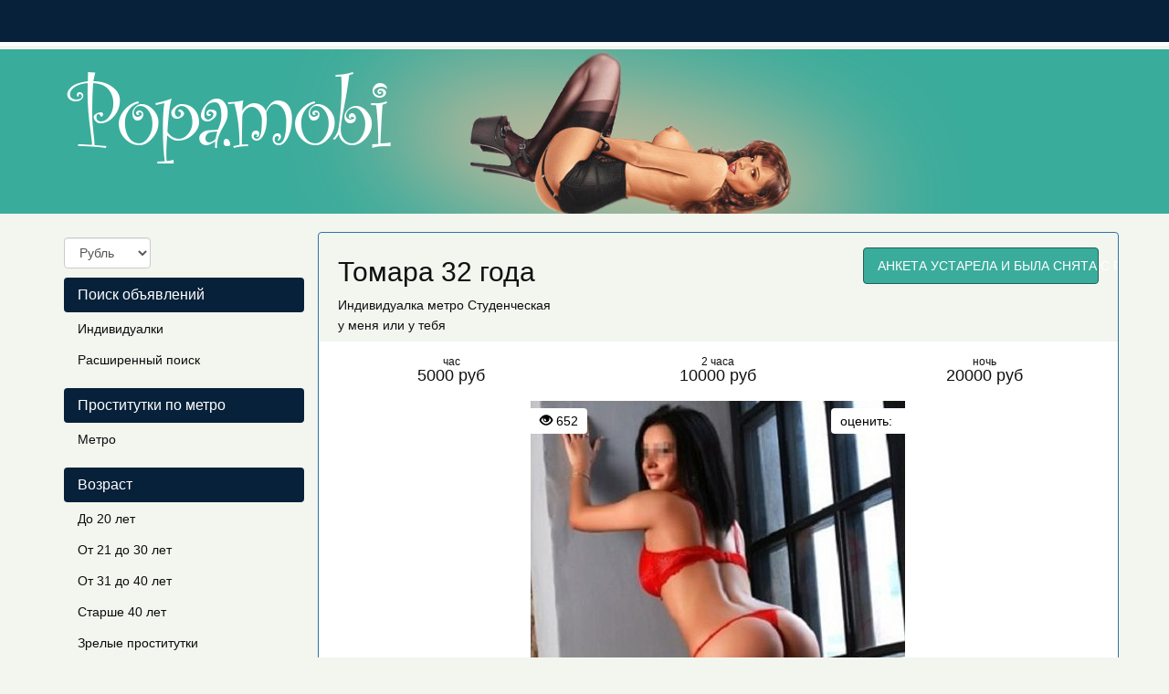

--- FILE ---
content_type: text/html; charset=UTF-8
request_url: https://popa.mobi/anket/11374
body_size: 6235
content:
<!DOCTYPE html><html lang="ru"> <head> <meta charset="utf-8"> <meta http-equiv="content-type" content="text/html; charset=utf-8" /> <title>Проститутка Томара из города Москва, ID 11374 | popa.mobi</title> <link rel="icon" href="//static.popa.mobi/v1/ppmb/favicon.ico" type="image/x-icon"/><link rel="shortcut icon" href="//static.popa.mobi/v1/ppmb/favicon.ico" type="image/x-icon"/> <base href="https://popa.mobi/anket/11374"></base> <script type="text/javascript">var auth_domain = "https://ppmb.auth.popa.mobi";</script> <link rel="preload" href="//static.popa.mobi/min/all_10baqpa.css" as="style"> <link rel="stylesheet" type="text/css" href="//static.popa.mobi/min/all_10baqpa.css" media="all"></link> <link rel="preload" href="//static.popa.mobi/min/all_f98y8a.js" as="script"> <link rel="preload" href="//static.popa.mobi/min/scripts/www_v1/main/ads/view/view.js" as="script"> <link rel="preload" href="//static.popa.mobi/min/js/jquery.rateit.js" as="script"> <link rel="preload" href="//static.popa.mobi/min/css/jquery.rateit.css" as="style"> <link rel="preload" href="//static.popa.mobi/min/scripts/www_v1/main/ads/view/rate.js" as="script"> <link rel="preload" href="//static.popa.mobi/min/prf_jqc71l.js" as="script"> <link rel="canonical" href="https://popa.mobi/anket/11374" /> <meta http-equiv="X-UA-Compatible" content="IE=edge"> <meta name="viewport" content="width=device-width, initial-scale=1"> <meta name="keywords" content="" /><meta name="description" content="Шлюха Томара (id 11374) - из города Москва - Пылкая и жаждущая любви, я подарю Вам любое наслаждение. Моя нежность и тепло помогут Вам отвлечься от повседневной рутины и забот. Забудьте о проблемах и позвоните. Любые фантазии – реальность. - popa.mobi" /> <!-- HTML5 Shim and Respond.js IE8 support of HTML5 elements and media queries --> <!-- WARNING: Respond.js doesn't work if you view the page via file:// --> <!--[if lt IE 9]> <script src="https://oss.maxcdn.com/libs/html5shiv/3.7.0/html5shiv.js"></script> <script src="https://oss.maxcdn.com/libs/respond.js/1.4.2/respond.min.js"></script> <![endif]--> </head> <body> <div class="navbar navbar-inverse navbar-fixed-top" role="navigation"> <div class="container"> <div class="float_right nocjs js-hidden"> Для того чтобы авторизироваться включите в настройках браузера Javascript и Cookies</div> <span class=" nojs-hidden"> <div class="navbar-header"> <button type="button" class="navbar-toggle" data-toggle="collapse" data-target="#bs-example-navbar-collapse-1"> <span class="sr-only">Toggle navigation</span> Авторизация </button> </div> <!-- Collect the nav links, forms, and other content for toggling --> <div class="collapse navbar-collapse" id="bs-example-navbar-collapse-1"> <form class="form-inline auth" role="form" action="/system/ajax?_dir=%2Fuser%2Fauthorization&_token=b59d2139a0757f1ca2303072d977184d" method="post" data-ajax="iframe" data-prefix="login" data-callback="reload"> <div class="form-group"> <a href="/registration/form-advertiser">Регистрация</a> <a href="/recovery">Забыли пароль?</a> </div> <div class="form-group"> <input type="email" class="form-control input-sm" id="auth-login" name="login" placeholder="Логин (E-mail)" /> </div> <div class="form-group"> <input type="password" class="form-control input-sm" id="auth-password" name="password" placeholder="Пароль" /> </div> <button type="submit" class="btn btn-sm btn-warning">Войти</button> </form> </div> </span> </div> </div> <div class="headliner"> <div class="container"> <div class="row"> <div class="col-md-12"> <div class="logohead"> <a class="logo" href="/"> <img class="img-responsive" src="https://static.popa.mobi/v1/ppmb/img/logo.png" width="360" height="150" title="проститутки Москва popa.mobi" alt="проститутки Москва popa.mobi"/> </a> </div> </div> </div> </div> </div> <div class="container"> <div class="row"> <div class="col-md-3"> <div class="row"> <div class="container"> <div class="dropdown curr" data-ajax="/system/ajax?_dir=%2Fmain%2Fcurrencies&_file=save&_token=b59d2139a0757f1ca2303072d977184d" data-callback="reload"> <select name="currency" data-autosubmit class="form-control" tabindex="-1"> <option value="eur">Евро</option> <option value="rur" selected="selected">Рубль</option> <option value="usd">Доллар</option> </select> </div> </div> </div> <div class="navbar-header"> <button type="button" class="navbar-toggle sidemenubtn" data-toggle="collapse" data-target="#bs-navbar-collapse-2"> <span class="sr-only">Toggle navigation</span> Разделы сайта </button> </div> <div class="collapse navbar-collapse sidemenu" id="bs-navbar-collapse-2"> <p class="lead">Поиск объявлений</p> <ul class="nav nav-pills nav-stacked"> <li class=""> <a href="/">Индивидуалки</a> </li> <li class=""> <a href="/ads/search">Расширенный поиск</a> </li> </ul> <p class="lead">Проститутки по метро</p> <ul class="nav nav-pills nav-stacked"> <li class=""> <a href="/ankets/metro">Метро</a> </li> </ul> <p class="lead">Возраст</p> <ul class="nav nav-pills nav-stacked"> <li class=""> <a href="/ankets/age20">До 20 лет</a> </li> <li class=""> <a href="/ankets/age30">От 21 до 30 лет</a> </li> <li class=""> <a href="/ankets/age40">От 31 до 40 лет</a> </li> <li class=""> <a href="/ankets/age40above">Старше 40 лет</a> </li> <li class=""> <a href="/ankets/mature">Зрелые проститутки</a> </li> <li class=""> <a href="/ankets/matures">Старые проститутки</a> </li> </ul> <p class="lead">Ценовые категории</p> <ul class="nav nav-pills nav-stacked"> <li class=""> <a href="/ankets/cheap">Дешевые проститутки</a> </li> <li class=""> <a href="/ankets/price3500">От 2500 до 3500 руб</a> </li> <li class=""> <a href="/ankets/price3500up">3500 руб и более</a> </li> <li class=""> <a href="/ankets/vip">Элитные-VIP проститутки</a> </li> </ul> <p class="lead">Проверенные</p> <ul class="nav nav-pills nav-stacked"> <li class=""> <a href="/ankets/admincheck">Проверено администрацией</a> </li> </ul> <p class="lead">Объявления</p> <ul class="nav nav-pills nav-stacked"> <li class=""> <a href="/ankets/newank">Новые анкеты проституток</a> </li> <li class=""> <a href="/ankets/video">Объявления с видео</a> </li> <li class=""> <a href="/ankets/shemale">Трансы проститутки</a> </li> <li class=""> <a href="/ankets/girls">Подружки проститутки</a> </li> <li class=""> <a href="/ankets/pair">Пары проститутки</a> </li> </ul> <p class="lead">Секс</p> <ul class="nav nav-pills nav-stacked"> <li class=""> <a href="/ankets/klassicheskiy_sex">Классический секс</a> </li> <li class=""> <a href="/ankets/anal_sex">Анальный секс</a> </li> <li class=""> <a href="/ankets/gruppovoy_sex">Групповой секс</a> </li> <li class=""> <a href="/ankets/minet">Минет</a> </li> <li class=""> <a href="/ankets/kunnilingus">Куннилингус</a> </li> </ul> <p class="lead">Стриптиз</p> <ul class="nav nav-pills nav-stacked"> <li class=""> <a href="/ankets/striptiz_profy">Стриптиз профи</a> </li> <li class=""> <a href="/ankets/striptiz_ne_profy">Стриптиз не профи</a> </li> <li class=""> <a href="/ankets/lesbi_otkrovennoe">Лесби откровенное</a> </li> <li class=""> <a href="/ankets/lesbi_shou_legkoe">Лесби-шоу легкое</a> </li> </ul> <p class="lead">Экстримальные услуги</p> <ul class="nav nav-pills nav-stacked"> <li class=""> <a href="/ankets/zolotoy_dozhd">Золотой дождь</a> </li> <li class=""> <a href="/ankets/strapon">Страпон</a> </li> <li class=""> <a href="/ankets/kopro">Копро</a> </li> <li class=""> <a href="/ankets/anal_fisting">Фистинг анальный</a> </li> <li class=""> <a href="/ankets/fisting_classic">Фистинг классический</a> </li> </ul> <p class="lead">Телосложение</p> <ul class="nav nav-pills nav-stacked"> <li class=""> <a href="/ankets/hudie">Худые проститутки</a> </li> <li class=""> <a href="/ankets/tolstie">Толстые проститутки</a> </li> </ul> <p class="lead">Этнос</p> <ul class="nav nav-pills nav-stacked"> <li class=""> <a href="/ankets/eastern">Проститутки азиатки</a> </li> <li class=""> <a href="/ankets/black">Проститутки негритянки</a> </li> </ul> <p class="lead">Массаж</p> <ul class="nav nav-pills nav-stacked"> <li class=""> <a href="/ankets/klassicheskiy_massage">Классический массаж</a> </li> <li class=""> <a href="/ankets/massage_profy">Профессиональный массаж</a> </li> <li class=""> <a href="/ankets/rasslablyayushiy_massage">Расслабляющий массаж</a> </li> <li class=""> <a href="/ankets/tajskij_massage">Тайский массаж</a> </li> <li class=""> <a href="/ankets/eroticheskiy_massage">Эротический массаж</a> </li> <li class=""> <a href="/ankets/vetka_sakury">Ветка сакуры</a> </li> </ul> <p class="lead">Интим карта</p> <ul class="nav nav-pills nav-stacked"> <li class=""> <a href="/ads/map">Интим карта</a> </li> </ul> <p class="lead">Пользователи</p> <ul class="nav nav-pills nav-stacked"> <li class=""> <a href="/info">Информация пользователям</a> </li> </ul> <p class="lead">Для посредников</p> <ul class="nav nav-pills nav-stacked"> <li class=""> <a href="/auth/add">Добавить объявление</a> </li> <li class=""> <a href="/auth">Вход для посредников</a> </li> <li class=""> <a href="/registration/form-advertiser">Регистрация посредников</a> </li> <li class=""> <a href="/info">Информация посредникам</a> </li> </ul> <p class="lead">Дополнительно</p> <ul class="nav nav-pills nav-stacked"> <li class=""> <a href="/content/webmoneypay">Оплата через WebMoney</a> </li> <li class=""> <a href="/content/contacts">Контакты</a> </li> </ul> </div> </div> <div class="col-md-9"> <div class="row"> <div class="item-view"> <div class="thumbnail"> <div class="topcaption"> <div class="col-sm-8 col-lg-8 col-md-8"> <div class="about"> <h1 class="h2">Томара 32 года</h1> <p>Индивидуалка <a href="/ankets/metro/studenceskay" title="Проститутки Студенческая">метро Студенческая</a></p> <p>у меня или у тебя</p> </div> </div> <div class="col-sm-4 col-lg-4 col-md-4 phone"> <span class="phonebox"> АНКЕТА УСТАРЕЛА И БЫЛА СНЯТА С ПОКАЗА </span> </div> </div> <div class="row priceline prov"> <div class="col-sm-4 col-lg-4 col-md-4"> <div class="h4 pull-right"> <div class="ttime">час</div> 5000 руб </div> </div> <div class="col-sm-4 col-lg-4 col-md-4"> <div class="h4 pull-right"> <div class="ttime">2 часа</div> 10000 руб </div> </div> <div class="col-sm-4 col-lg-4 col-md-4"> <div class="h4 pull-right"> <div class="ttime">ночь</div> 20000 руб </div> </div> </div> <div class="bigwrap"> <div class="bigphoto"> <div class="socialpanel views"> <span class="glyphicon glyphicon-eye-open"></span>&nbsp;652 </div> <div class="socialpanel" id="ad-vote-box" data-vote-url="/system/ajax?_dir=%2Fmain%2Fads%2Fview&_file=vote&_token=b59d2139a0757f1ca2303072d977184d"> <div class="display_inlineblock left"> оценить: </div> <div class="rating_overlay display_inlineblock left"> <div class="current_rating"></div> <div class="full_rating"></div> </div> <div class="clear"></div> </div> <div class="photo-main"> <style type="text/css">._si-098160 {width:410px;height:700px;position:relative;}._si-098160 div{position:absolute;width:82px;height:140px;}._si-098160._bg div{background-image:url('https://static.popa.mobi/photo/a/8/1/a811bc3c7c744842_875_700.jpg');}._si-098160 ._s0{left:82px;top:140px;background-position:-3px -3px;} ._si-098160 ._s1{left:82px;top:280px;background-position:-3px -149px;} ._si-098160 ._s2{left:246px;top:560px;background-position:-3px -295px;} ._si-098160 ._s3{left:328px;top:140px;background-position:-3px -441px;} ._si-098160 ._s4{left:82px;top:420px;background-position:-3px -587px;} ._si-098160 ._s5{left:0px;top:0px;background-position:-91px -3px;} ._si-098160 ._s6{left:246px;top:280px;background-position:-91px -149px;} ._si-098160 ._s7{left:164px;top:420px;background-position:-91px -295px;} ._si-098160 ._s8{left:164px;top:140px;background-position:-91px -441px;} ._si-098160 ._s9{left:164px;top:560px;background-position:-91px -587px;} ._si-098160 ._s10{left:82px;top:0px;background-position:-179px -3px;} ._si-098160 ._s11{left:328px;top:0px;background-position:-179px -149px;} ._si-098160 ._s12{left:82px;top:560px;background-position:-179px -295px;} ._si-098160 ._s13{left:328px;top:420px;background-position:-179px -441px;} ._si-098160 ._s14{left:0px;top:280px;background-position:-179px -587px;} ._si-098160 ._s15{left:246px;top:140px;background-position:-267px -3px;} ._si-098160 ._s16{left:328px;top:280px;background-position:-267px -149px;} ._si-098160 ._s17{left:246px;top:420px;background-position:-267px -295px;} ._si-098160 ._s18{left:164px;top:280px;background-position:-267px -441px;} ._si-098160 ._s19{left:328px;top:560px;background-position:-267px -587px;} ._si-098160 ._s20{left:0px;top:420px;background-position:-355px -3px;} ._si-098160 ._s21{left:246px;top:0px;background-position:-355px -149px;} ._si-098160 ._s22{left:164px;top:0px;background-position:-355px -295px;} ._si-098160 ._s23{left:0px;top:560px;background-position:-355px -441px;} ._si-098160 ._s24{left:0px;top:140px;background-position:-355px -587px;} </style><div class="photoslices _si-098160" data-class="_bg"><div class="_s0"></div><div class="_s1"></div><div class="_s2"></div><div class="_s3"></div><div class="_s4"></div><div class="_s5"></div><div class="_s6"></div><div class="_s7"></div><div class="_s8"></div><div class="_s9"></div><div class="_s10"></div><div class="_s11"></div><div class="_s12"></div><div class="_s13"></div><div class="_s14"></div><div class="_s15"></div><div class="_s16"></div><div class="_s17"></div><div class="_s18"></div><div class="_s19"></div><div class="_s20"></div><div class="_s21"></div><div class="_s22"></div><div class="_s23"></div><div class="_s24"></div></div> </div> </div> <div class="clear"></div> </div> <div class="row photolist slide_custom_pager photos"> <div class="col-xs-6 col-lg-3 photo current" data-url="/system/ajax?_dir=%2Fmain%2Fads%2Fview&_file=photo&id=6693&_token=b59d2139a0757f1ca2303072d977184d"> <a href="javascript:void(0)"> <style type="text/css">._si-331642 {width:140px;height:140px;position:relative;}._si-331642 div{position:absolute;width:28px;height:28px;}._si-331642._bg div{background-image:url('https://static.popa.mobi/photo/a/8/1/a811bc3c7c744842_142x142.jpg');}._si-331642 ._s0{left:28px;top:28px;background-position:-3px -3px;} ._si-331642 ._s1{left:28px;top:56px;background-position:-3px -37px;} ._si-331642 ._s2{left:84px;top:112px;background-position:-3px -71px;} ._si-331642 ._s3{left:112px;top:28px;background-position:-3px -105px;} ._si-331642 ._s4{left:28px;top:84px;background-position:-3px -139px;} ._si-331642 ._s5{left:0px;top:0px;background-position:-37px -3px;} ._si-331642 ._s6{left:84px;top:56px;background-position:-37px -37px;} ._si-331642 ._s7{left:56px;top:84px;background-position:-37px -71px;} ._si-331642 ._s8{left:56px;top:28px;background-position:-37px -105px;} ._si-331642 ._s9{left:56px;top:112px;background-position:-37px -139px;} ._si-331642 ._s10{left:28px;top:0px;background-position:-71px -3px;} ._si-331642 ._s11{left:112px;top:0px;background-position:-71px -37px;} ._si-331642 ._s12{left:28px;top:112px;background-position:-71px -71px;} ._si-331642 ._s13{left:112px;top:84px;background-position:-71px -105px;} ._si-331642 ._s14{left:0px;top:56px;background-position:-71px -139px;} ._si-331642 ._s15{left:84px;top:28px;background-position:-105px -3px;} ._si-331642 ._s16{left:112px;top:56px;background-position:-105px -37px;} ._si-331642 ._s17{left:84px;top:84px;background-position:-105px -71px;} ._si-331642 ._s18{left:56px;top:56px;background-position:-105px -105px;} ._si-331642 ._s19{left:112px;top:112px;background-position:-105px -139px;} ._si-331642 ._s20{left:0px;top:84px;background-position:-139px -3px;} ._si-331642 ._s21{left:84px;top:0px;background-position:-139px -37px;} ._si-331642 ._s22{left:56px;top:0px;background-position:-139px -71px;} ._si-331642 ._s23{left:0px;top:112px;background-position:-139px -105px;} ._si-331642 ._s24{left:0px;top:28px;background-position:-139px -139px;} </style><div class="photoslices _si-331642" data-class="_bg"><div class="_s0"></div><div class="_s1"></div><div class="_s2"></div><div class="_s3"></div><div class="_s4"></div><div class="_s5"></div><div class="_s6"></div><div class="_s7"></div><div class="_s8"></div><div class="_s9"></div><div class="_s10"></div><div class="_s11"></div><div class="_s12"></div><div class="_s13"></div><div class="_s14"></div><div class="_s15"></div><div class="_s16"></div><div class="_s17"></div><div class="_s18"></div><div class="_s19"></div><div class="_s20"></div><div class="_s21"></div><div class="_s22"></div><div class="_s23"></div><div class="_s24"></div></div> </a> </div> <div class="col-xs-6 col-lg-3 photo" data-url="/system/ajax?_dir=%2Fmain%2Fads%2Fview&_file=photo&id=6694&_token=b59d2139a0757f1ca2303072d977184d"> <a href="javascript:void(0)"> <style type="text/css">._si-f206a5 {width:140px;height:140px;position:relative;}._si-f206a5 div{position:absolute;width:28px;height:28px;}._si-f206a5._bg div{background-image:url('https://static.popa.mobi/photo/8/5/d/85d4eac827a29981_142x142.jpg');}._si-f206a5 ._s0{left:28px;top:28px;background-position:-3px -3px;} ._si-f206a5 ._s1{left:0px;top:0px;background-position:-3px -37px;} ._si-f206a5 ._s2{left:0px;top:56px;background-position:-3px -71px;} ._si-f206a5 ._s3{left:84px;top:56px;background-position:-3px -105px;} ._si-f206a5 ._s4{left:112px;top:56px;background-position:-3px -139px;} ._si-f206a5 ._s5{left:28px;top:84px;background-position:-37px -3px;} ._si-f206a5 ._s6{left:84px;top:0px;background-position:-37px -37px;} ._si-f206a5 ._s7{left:56px;top:0px;background-position:-37px -71px;} ._si-f206a5 ._s8{left:112px;top:112px;background-position:-37px -105px;} ._si-f206a5 ._s9{left:56px;top:56px;background-position:-37px -139px;} ._si-f206a5 ._s10{left:28px;top:56px;background-position:-71px -3px;} ._si-f206a5 ._s11{left:0px;top:28px;background-position:-71px -37px;} ._si-f206a5 ._s12{left:84px;top:84px;background-position:-71px -71px;} ._si-f206a5 ._s13{left:28px;top:112px;background-position:-71px -105px;} ._si-f206a5 ._s14{left:28px;top:0px;background-position:-71px -139px;} ._si-f206a5 ._s15{left:84px;top:112px;background-position:-105px -3px;} ._si-f206a5 ._s16{left:0px;top:84px;background-position:-105px -37px;} ._si-f206a5 ._s17{left:56px;top:112px;background-position:-105px -71px;} ._si-f206a5 ._s18{left:56px;top:28px;background-position:-105px -105px;} ._si-f206a5 ._s19{left:56px;top:84px;background-position:-105px -139px;} ._si-f206a5 ._s20{left:84px;top:28px;background-position:-139px -3px;} ._si-f206a5 ._s21{left:112px;top:0px;background-position:-139px -37px;} ._si-f206a5 ._s22{left:0px;top:112px;background-position:-139px -71px;} ._si-f206a5 ._s23{left:112px;top:28px;background-position:-139px -105px;} ._si-f206a5 ._s24{left:112px;top:84px;background-position:-139px -139px;} </style><div class="photoslices _si-f206a5" data-class="_bg"><div class="_s0"></div><div class="_s1"></div><div class="_s2"></div><div class="_s3"></div><div class="_s4"></div><div class="_s5"></div><div class="_s6"></div><div class="_s7"></div><div class="_s8"></div><div class="_s9"></div><div class="_s10"></div><div class="_s11"></div><div class="_s12"></div><div class="_s13"></div><div class="_s14"></div><div class="_s15"></div><div class="_s16"></div><div class="_s17"></div><div class="_s18"></div><div class="_s19"></div><div class="_s20"></div><div class="_s21"></div><div class="_s22"></div><div class="_s23"></div><div class="_s24"></div></div> </a> </div> <div class="col-xs-6 col-lg-3 photo" data-url="/system/ajax?_dir=%2Fmain%2Fads%2Fview&_file=photo&id=6695&_token=b59d2139a0757f1ca2303072d977184d"> <a href="javascript:void(0)"> <style type="text/css">._si-8093f4 {width:140px;height:140px;position:relative;}._si-8093f4 div{position:absolute;width:28px;height:28px;}._si-8093f4._bg div{background-image:url('https://static.popa.mobi/photo/0/b/3/0b3a9e20f520b42e_142x142.jpg');}._si-8093f4 ._s0{left:56px;top:0px;background-position:-3px -3px;} ._si-8093f4 ._s1{left:112px;top:84px;background-position:-3px -37px;} ._si-8093f4 ._s2{left:112px;top:28px;background-position:-3px -71px;} ._si-8093f4 ._s3{left:28px;top:56px;background-position:-3px -105px;} ._si-8093f4 ._s4{left:0px;top:112px;background-position:-3px -139px;} ._si-8093f4 ._s5{left:56px;top:84px;background-position:-37px -3px;} ._si-8093f4 ._s6{left:0px;top:84px;background-position:-37px -37px;} ._si-8093f4 ._s7{left:84px;top:28px;background-position:-37px -71px;} ._si-8093f4 ._s8{left:28px;top:0px;background-position:-37px -105px;} ._si-8093f4 ._s9{left:28px;top:28px;background-position:-37px -139px;} ._si-8093f4 ._s10{left:0px;top:56px;background-position:-71px -3px;} ._si-8093f4 ._s11{left:28px;top:84px;background-position:-71px -37px;} ._si-8093f4 ._s12{left:84px;top:112px;background-position:-71px -71px;} ._si-8093f4 ._s13{left:56px;top:56px;background-position:-71px -105px;} ._si-8093f4 ._s14{left:56px;top:112px;background-position:-71px -139px;} ._si-8093f4 ._s15{left:112px;top:56px;background-position:-105px -3px;} ._si-8093f4 ._s16{left:28px;top:112px;background-position:-105px -37px;} ._si-8093f4 ._s17{left:84px;top:0px;background-position:-105px -71px;} ._si-8093f4 ._s18{left:84px;top:56px;background-position:-105px -105px;} ._si-8093f4 ._s19{left:112px;top:112px;background-position:-105px -139px;} ._si-8093f4 ._s20{left:56px;top:28px;background-position:-139px -3px;} ._si-8093f4 ._s21{left:84px;top:84px;background-position:-139px -37px;} ._si-8093f4 ._s22{left:112px;top:0px;background-position:-139px -71px;} ._si-8093f4 ._s23{left:0px;top:28px;background-position:-139px -105px;} ._si-8093f4 ._s24{left:0px;top:0px;background-position:-139px -139px;} </style><div class="photoslices _si-8093f4" data-class="_bg"><div class="_s0"></div><div class="_s1"></div><div class="_s2"></div><div class="_s3"></div><div class="_s4"></div><div class="_s5"></div><div class="_s6"></div><div class="_s7"></div><div class="_s8"></div><div class="_s9"></div><div class="_s10"></div><div class="_s11"></div><div class="_s12"></div><div class="_s13"></div><div class="_s14"></div><div class="_s15"></div><div class="_s16"></div><div class="_s17"></div><div class="_s18"></div><div class="_s19"></div><div class="_s20"></div><div class="_s21"></div><div class="_s22"></div><div class="_s23"></div><div class="_s24"></div></div> </a> </div> </div> <div class="row param"> <div class="col-xs-6 col-sm-3 col-lg-3 col-md-3"> <div class="h4 pull-right"> <div class="ttime">возраст</div> <span class="tval">32</span> </div> </div> <div class="col-xs-6 col-sm-3 col-lg-3 col-md-3"> <div class="h4 pull-right"> <div class="ttime">рост</div> <span class="tval">170</span> </div> </div> <div class="col-xs-6 col-sm-3 col-lg-3 col-md-3"> <div class="h4 pull-right"> <div class="ttime">вес</div> <span class="tval">58</span> </div> </div> <div class="col-xs-6 col-sm-3 col-lg-3 col-md-3"> <div class="h4 pull-right"> <div class="ttime">грудь</div> <span class="tval">3</span> </div> </div> </div> <div class="row msg"> Пылкая и жаждущая любви, я подарю Вам любое наслаждение. Моя нежность и тепло помогут Вам отвлечься от повседневной рутины и забот. Забудьте о проблемах и позвоните. Любые фантазии – реальность. </div> <div class="row priceline prov"> <div class="ccol-sm-4 col-lg-4 col-md-4"> &nbsp; </div> <div class="col-sm-4 col-lg-4 col-md-4 phone" > <span class="phonebox"> АНКЕТА УСТАРЕЛА И БЫЛА СНЯТА С ПОКАЗА </span> </div> <div class="col-sm-4 col-lg-4 col-md-4"> &nbsp; </div> </div> </div> <div class="thumbnail"> <div class="row param"> <div class="col-sm-12 col-lg-12 col-md-12 serv"> <h2 class="h2">Услуги</h2> </div> </div> <div class="row priceline prov serv"> <div class="col-sm-12 col-lg-12 col-md-12 serv"> <h3>Основные</h3> </div> <div class="col-sm-4 col-lg-4 col-md-4"> <span class="service"><span class="glyphicon glyphicon-ok-circle"></span> Секс классический</span> </div> <div class="col-sm-4 col-lg-4 col-md-4"> <span class="service"><span class="glyphicon glyphicon-ok-circle"></span> Минет</span> </div> <div class="col-sm-4 col-lg-4 col-md-4"> <span class="service"><span class="glyphicon glyphicon-ok-circle"></span> Секс анальный</span> </div> <div class="col-sm-4 col-lg-4 col-md-4"> <span class="service"><span class="glyphicon glyphicon-ok-circle"></span> Куннилингус</span> </div> <div class="col-sm-12 col-lg-12 col-md-12 serv"> <h3>Дополнительные</h3> </div> <div class="col-sm-4 col-lg-4 col-md-4"> <span class="service"><span class="glyphicon glyphicon-ok-circle"></span> Услуги семейной паре</span> </div> <div class="col-sm-4 col-lg-4 col-md-4"> <span class="service"><span class="glyphicon glyphicon-ok-circle"></span> Глубокий минет</span> </div> <div class="col-sm-4 col-lg-4 col-md-4"> <span class="service"><span class="glyphicon glyphicon-ok-circle"></span> Игрушки</span> </div> <div class="col-sm-4 col-lg-4 col-md-4"> <span class="service"><span class="glyphicon glyphicon-ok-circle"></span> Окончание в рот</span> </div> <div class="col-sm-4 col-lg-4 col-md-4"> <span class="service"><span class="glyphicon glyphicon-ok-circle"></span> Окончание на грудь</span> </div> <div class="col-sm-4 col-lg-4 col-md-4"> <span class="service"><span class="glyphicon glyphicon-ok-circle"></span> Окончание на лицо</span> </div> <div class="col-sm-12 col-lg-12 col-md-12 serv"> <h3>Стриптиз</h3> </div> <div class="col-sm-4 col-lg-4 col-md-4"> <span class="service"><span class="glyphicon glyphicon-ok-circle"></span> Стриптиз не профи</span> </div> <div class="col-sm-12 col-lg-12 col-md-12 serv"> <h3>Массаж</h3> </div> <div class="col-sm-4 col-lg-4 col-md-4"> <span class="service"><span class="glyphicon glyphicon-ok-circle"></span> Классический</span> </div> <div class="col-sm-4 col-lg-4 col-md-4"> <span class="service"><span class="glyphicon glyphicon-ok-circle"></span> Эротический</span> </div> <div class="col-sm-4 col-lg-4 col-md-4"> <span class="service"><span class="glyphicon glyphicon-ok-circle"></span> Расслабляющий</span> </div> <div class="col-sm-4 col-lg-4 col-md-4"> <span class="service"><span class="glyphicon glyphicon-ok-circle"></span> Урологический</span> </div> <div class="col-sm-4 col-lg-4 col-md-4"> <span class="service"><span class="glyphicon glyphicon-ok-circle"></span> Ветка сакуры</span> </div> <div class="col-sm-12 col-lg-12 col-md-12 serv"> <h3>Садо-мазо</h3> </div> <div class="col-sm-4 col-lg-4 col-md-4"> <span class="service"><span class="glyphicon glyphicon-ok-circle"></span> Легкая доминация</span> </div> <div class="col-sm-12 col-lg-12 col-md-12 serv"> <h3>Экстрим</h3> </div> <div class="col-sm-4 col-lg-4 col-md-4"> <span class="service"><span class="glyphicon glyphicon-ok-circle"></span> Золотой дождь выдача</span> </div> </div> </div> <h2 class="h3 revhead">Отзывы</h2> <div class="comments"> <a name="comments"></a> <div class="thumbnail review"> <div class="caption review"> <h4>Добавить отзыв</h4> <hr></hr> <p>Оставлять отзывы могут только авторизованные пользователи</p> <br /> </div> </div> </div> <p class="margintop_30px"> Томара. . Студенческая. 170 см. 3-й. 58 кг. стриптиз не профи, глубокий минет или игрушки.</p> </div> </div> </div> </div> </div> <div class="container"> <hr> <footer> <div class="row"> <div class="col-lg-8"> <p>Copyright &copy; Popa.mobi 2026</p> </div> <div class="col-lg-4"> <div class="right"> <img class="wm_lazyload" data-src="//www.webmoney.ru/img/icons/88x31_wm_blue_on_white_ru.png" width="88" height="31" /><br /> </div> <div class="right" style="width: 110px; text-align: center;"> <a href="//passport.webmoney.ru/asp/certview.asp?sid=2805107655&wmid=869801885892&sidac61ec06c84fd72c999c6377d9a719af" target="_blank" rel="nofollow"><img class="wm_lazyload" data-src="//www.webmoney.ru/img/icons/88x31_wm_v_blue_on_white_ru.png" title="Здесь находится аттестат нашего WM идентификатора 869801885892" border="0"><br><font size=1>Проверить аттестат</font></a> </div> <div class="clear"></div> </div> </div> </footer> </div> <script type="text/javascript" src="//static.popa.mobi/min/all_f98y8a.js"></script> <script type="text/javascript" src="//static.popa.mobi/min/scripts/www_v1/main/ads/view/view.js"></script> <script type="text/javascript" src="//static.popa.mobi/min/js/jquery.rateit.js"></script> <link rel="stylesheet" type="text/css" href="//static.popa.mobi/min/css/jquery.rateit.css" media="all"></link> <script type="text/javascript" src="//static.popa.mobi/min/scripts/www_v1/main/ads/view/rate.js"></script> <script type="text/javascript"> trackView('/system/ajax?_dir=%2Fmain%2Fads%2Fview&_file=track&id=11374&_token=b59d2139a0757f1ca2303072d977184d', 60); </script> <script type="text/javascript" src="//static.popa.mobi/min/prf_jqc71l.js"></script> <!-- Time: 0.0359239578 --> <script defer src="https://static.cloudflareinsights.com/beacon.min.js/vcd15cbe7772f49c399c6a5babf22c1241717689176015" integrity="sha512-ZpsOmlRQV6y907TI0dKBHq9Md29nnaEIPlkf84rnaERnq6zvWvPUqr2ft8M1aS28oN72PdrCzSjY4U6VaAw1EQ==" data-cf-beacon='{"version":"2024.11.0","token":"a89ef85097444ef2945d4a069411f421","r":1,"server_timing":{"name":{"cfCacheStatus":true,"cfEdge":true,"cfExtPri":true,"cfL4":true,"cfOrigin":true,"cfSpeedBrain":true},"location_startswith":null}}' crossorigin="anonymous"></script>
</body> </html>

--- FILE ---
content_type: application/javascript
request_url: https://static.popa.mobi/min/scripts/www_v1/main/ads/view/rate.js
body_size: -292
content:
$(function(){$(".ad-rating-vote").rateit({step:1,min:0,max:5,starwidth:14,starheight:14,resetable:false});$(".ad-rating-vote").bind('rated',function(event,value){var url=$('#ad-vote-box').data('vote-url');if(url){$.post(url,{id:$(this).data('id'),rate:value})}})});